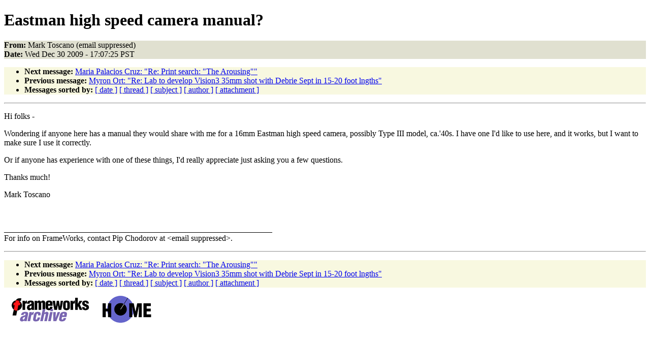

--- FILE ---
content_type: text/html
request_url: http://www.hi-beam.net/fw/fw41/0837.html
body_size: 1329
content:
<!DOCTYPE HTML PUBLIC "-//W3C//DTD HTML 4.01//EN"
                      "http://www.w3.org/TR/html4/strict.dtd">
<html lang="en">
<head>
<meta http-equiv="Content-Type" content="text/html; charset=us-ascii">
<meta name="generator" content="hypermail 2.1.7, see http://www.hypermail.org/">
<title>Frameworks Archive September - December 2009: Eastman high speed camera manual?</title>
<meta name="Author" content="Mark Toscano ((address suppressed))">
<meta name="Subject" content="Eastman high speed camera manual?">
<meta name="Date" content="2009-12-30">
<style type="text/css">
body {color: black; background: #ffffff}
h1.center {text-align: center}
div.center {text-align: center}
.quotelev1 {color : #990099}
.quotelev2 {color : #ff7700}
.quotelev3 {color : #007799}
.quotelev4 {color : #95c500}
.headers {background : #e0e0d0}
.links {background : #f8f8e0}
</style>
</head>
<body>
<h1>Eastman high speed camera manual?</h1>
<!-- received="Wed Dec 30 17:12:19 2009" -->
<!-- isoreceived="20091231011219" -->
<!-- sent="Wed, 30 Dec 2009 17:07:25 -0800" -->
<!-- isosent="20091231010725" -->
<!-- name="Mark Toscano" -->
<!-- email="(address suppressed)" -->
<!-- subject="Eastman high speed camera manual?" -->
<!-- id="(address suppressed)" -->
<!-- charset="us-ascii" -->
<!-- expires="-1" -->
<p class="headers">
<strong>From:</strong> Mark Toscano (email suppressed)<br>
<strong>Date:</strong> Wed Dec 30 2009 - 17:07:25 PST
</p>
<ul class="links">
<!-- next="start" -->
<li><strong>Next message:</strong> <a href="0838.html">Maria Palacios Cruz: "Re: Print search: &quot;The Arousing&quot;"</a>
<li><strong>Previous message:</strong> <a href="0836.html">Myron Ort: "Re: Lab to develop Vision3 35mm shot with Debrie Sept in 15-20 foot lngths"</a>
<!-- nextthread="start" -->
<!-- reply="end" -->
<li><strong>Messages sorted by:</strong> 
<a href="date.html#837">[ date ]</a>
<a href="index.html#837">[ thread ]</a>
<a href="subject.html#837">[ subject ]</a>
<a href="author.html#837">[ author ]</a>
<a href="attachment.html">[ attachment ]</a>
</ul>
<hr>
<!-- body="start" -->
<p>
Hi folks - 
<br>
<p>Wondering if anyone here has a manual they would share with me for a 16mm Eastman high speed camera, possibly Type III model, ca.'40s.  I have one I'd like to use here, and it works, but I want to make sure I use it correctly.
<br>
<p>Or if anyone has experience with one of these things, I'd really appreciate just asking you a few questions.
<br>
<p>Thanks much!
<br>
<p>Mark Toscano
<br>
<p><p><p>&nbsp;&nbsp;&nbsp;&nbsp;&nbsp;&nbsp;
<br>
<p><p>__________________________________________________________________
<br>
For info on FrameWorks, contact Pip Chodorov at &lt;email suppressed&gt;.
<br>
<!-- body="end" -->
<hr>
<ul class="links">
<!-- next="start" -->
<li><strong>Next message:</strong> <a href="0838.html">Maria Palacios Cruz: "Re: Print search: &quot;The Arousing&quot;"</a>
<li><strong>Previous message:</strong> <a href="0836.html">Myron Ort: "Re: Lab to develop Vision3 35mm shot with Debrie Sept in 15-20 foot lngths"</a>
<!-- nextthread="start" -->
<!-- reply="end" -->
<li><strong>Messages sorted by:</strong> 
<a href="date.html#837">[ date ]</a>
<a href="index.html#837">[ thread ]</a>
<a href="subject.html#837">[ subject ]</a>
<a href="author.html#837">[ author ]</a>
<a href="attachment.html">[ attachment ]</a>
</ul>
<!-- trailer="footer" -->
<p><a href="http://www.hi-beam.net/fw/index.html"><img border="0" hspace="10" src="http://www.hi-beam.net/fwaSM.gif"></a>
<a href="http://www.hi-beam.net/"><img border="0" src="http://www.hi-beam.net/home.gif"></a>
</body>
</html>
